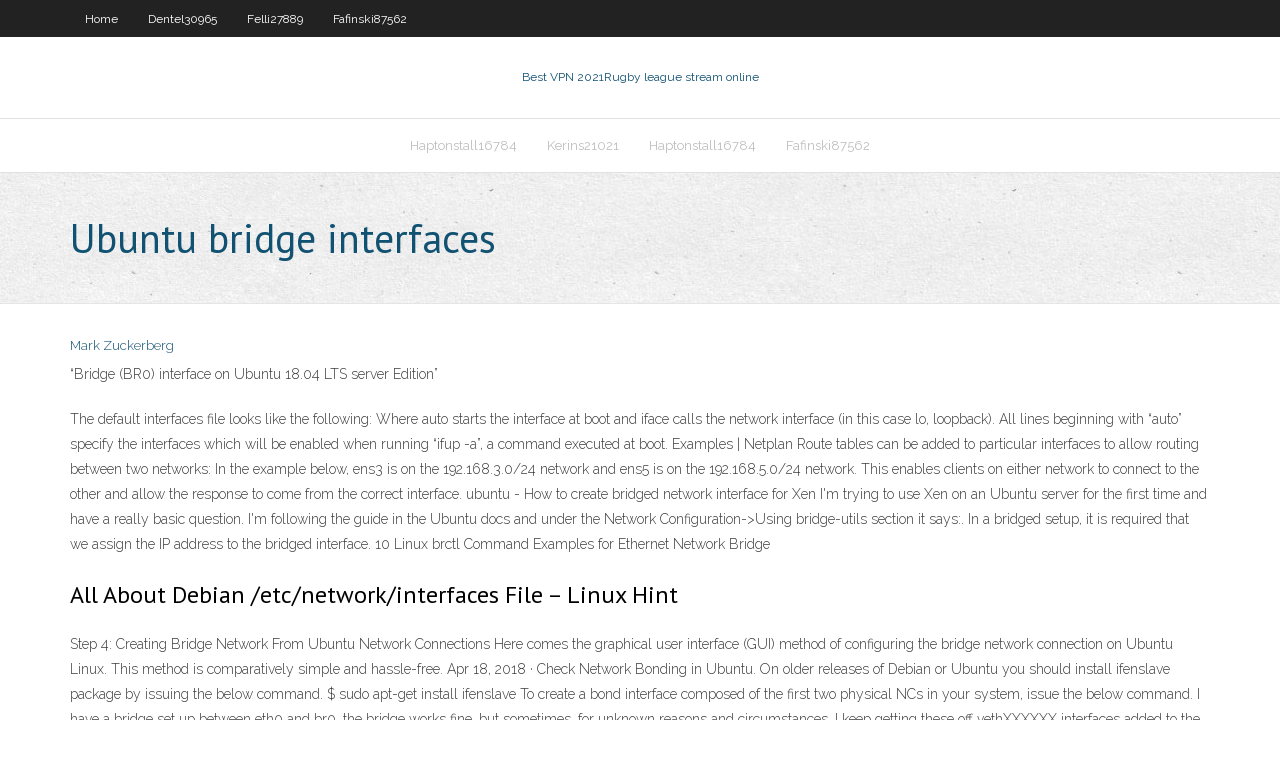

--- FILE ---
content_type: text/html; charset=utf-8
request_url: https://bestofvpnehtxq.web.app/fafinski87562fe/ubuntu-bridge-interfaces-pyb.html
body_size: 2835
content:
<!DOCTYPE html>
<html>
<head><script type='text/javascript' src='https://bestofvpnehtxq.web.app/pukahowi.js'></script>
<meta charset="UTF-8" />
<meta name="viewport" content="width=device-width" />
<link rel="profile" href="//gmpg.org/xfn/11" />
<!--[if lt IE 9]>
<script src="https://bestofvpnehtxq.web.app/wp-content/themes/experon/lib/scripts/html5.js" type="text/javascript"></script>
<![endif]-->
<title>Ubuntu bridge interfaces qbqmc</title>
<link rel='dns-prefetch' href='//fonts.googleapis.com' />
<link rel='dns-prefetch' href='//s.w.org' />
<link rel='stylesheet' id='wp-block-library-css' href='https://bestofvpnehtxq.web.app/wp-includes/css/dist/block-library/style.min.css?ver=5.3' type='text/css' media='all' />
<link rel='stylesheet' id='exblog-parent-style-css' href='https://bestofvpnehtxq.web.app/wp-content/themes/experon/style.css?ver=5.3' type='text/css' media='all' />
<link rel='stylesheet' id='exblog-style-css' href='https://bestofvpnehtxq.web.app/wp-content/themes/exblog/style.css?ver=1.0.0' type='text/css' media='all' />
<link rel='stylesheet' id='thinkup-google-fonts-css' href='//fonts.googleapis.com/css?family=PT+Sans%3A300%2C400%2C600%2C700%7CRaleway%3A300%2C400%2C600%2C700&#038;subset=latin%2Clatin-ext' type='text/css' media='all' />
<link rel='stylesheet' id='prettyPhoto-css' href='https://bestofvpnehtxq.web.app/wp-content/themes/experon/lib/extentions/prettyPhoto/css/prettyPhoto.css?ver=3.1.6' type='text/css' media='all' />
<link rel='stylesheet' id='thinkup-bootstrap-css' href='https://bestofvpnehtxq.web.app/wp-content/themes/experon/lib/extentions/bootstrap/css/bootstrap.min.css?ver=2.3.2' type='text/css' media='all' />
<link rel='stylesheet' id='dashicons-css' href='https://bestofvpnehtxq.web.app/wp-includes/css/dashicons.min.css?ver=5.3' type='text/css' media='all' />
<link rel='stylesheet' id='font-awesome-css' href='https://bestofvpnehtxq.web.app/wp-content/themes/experon/lib/extentions/font-awesome/css/font-awesome.min.css?ver=4.7.0' type='text/css' media='all' />
<link rel='stylesheet' id='thinkup-shortcodes-css' href='https://bestofvpnehtxq.web.app/wp-content/themes/experon/styles/style-shortcodes.css?ver=1.3.10' type='text/css' media='all' />
<link rel='stylesheet' id='thinkup-style-css' href='https://bestofvpnehtxq.web.app/wp-content/themes/exblog/style.css?ver=1.3.10' type='text/css' media='all' />
<link rel='stylesheet' id='thinkup-responsive-css' href='https://bestofvpnehtxq.web.app/wp-content/themes/experon/styles/style-responsive.css?ver=1.3.10' type='text/css' media='all' />
<script type='text/javascript' src='https://bestofvpnehtxq.web.app/wp-includes/js/jquery/jquery.js?ver=1.12.4-wp'></script>
<script type='text/javascript' src='https://bestofvpnehtxq.web.app/wp-includes/js/jquery/jquery-migrate.min.js?ver=1.4.1'></script>
<meta name="generator" content="WordPress 5.3" />

</head>
<body class="archive category  category-17 layout-sidebar-none layout-responsive header-style1 blog-style1">
<div id="body-core" class="hfeed site">
	<header id="site-header">
	<div id="pre-header">
		<div class="wrap-safari">
		<div id="pre-header-core" class="main-navigation">
		<div id="pre-header-links-inner" class="header-links"><ul id="menu-top" class="menu"><li id="menu-item-100" class="menu-item menu-item-type-custom menu-item-object-custom menu-item-home menu-item-105"><a href="https://bestofvpnehtxq.web.app">Home</a></li><li id="menu-item-654" class="menu-item menu-item-type-custom menu-item-object-custom menu-item-home menu-item-100"><a href="https://bestofvpnehtxq.web.app/dentel30965cix/">Dentel30965</a></li><li id="menu-item-120" class="menu-item menu-item-type-custom menu-item-object-custom menu-item-home menu-item-100"><a href="https://bestofvpnehtxq.web.app/felli27889si/">Felli27889</a></li><li id="menu-item-401" class="menu-item menu-item-type-custom menu-item-object-custom menu-item-home menu-item-100"><a href="https://bestofvpnehtxq.web.app/fafinski87562fe/">Fafinski87562</a></li></ul></div>			
		</div>
		</div>
		</div>
		<!-- #pre-header -->

		<div id="header">
		<div id="header-core">

			<div id="logo">
			<a rel="home" href="https://bestofvpnehtxq.web.app/"><span rel="home" class="site-title" title="Best VPN 2021">Best VPN 2021</span><span class="site-description" title="VPN 2021">Rugby league stream online</span></a></div>

			<div id="header-links" class="main-navigation">
			<div id="header-links-inner" class="header-links">
		<ul class="menu">
		<li><li id="menu-item-366" class="menu-item menu-item-type-custom menu-item-object-custom menu-item-home menu-item-100"><a href="https://bestofvpnehtxq.web.app/haptonstall16784zoda/">Haptonstall16784</a></li><li id="menu-item-375" class="menu-item menu-item-type-custom menu-item-object-custom menu-item-home menu-item-100"><a href="https://bestofvpnehtxq.web.app/kerins21021rofa/">Kerins21021</a></li><li id="menu-item-521" class="menu-item menu-item-type-custom menu-item-object-custom menu-item-home menu-item-100"><a href="https://bestofvpnehtxq.web.app/haptonstall16784zoda/">Haptonstall16784</a></li><li id="menu-item-308" class="menu-item menu-item-type-custom menu-item-object-custom menu-item-home menu-item-100"><a href="https://bestofvpnehtxq.web.app/fafinski87562fe/">Fafinski87562</a></li></ul></div>
			</div>
			<!-- #header-links .main-navigation -->

			<div id="header-nav"><a class="btn-navbar" data-toggle="collapse" data-target=".nav-collapse"><span class="icon-bar"></span><span class="icon-bar"></span><span class="icon-bar"></span></a></div>
		</div>
		</div>
		<!-- #header -->
		
		<div id="intro" class="option1"><div class="wrap-safari"><div id="intro-core"><h1 class="page-title"><span>Ubuntu bridge interfaces</span></h1></div></div></div>
	</header>
	<!-- header -->	
	<div id="content">
	<div id="content-core">

		<div id="main">
		<div id="main-core">
	<div id="container">
		<div class="blog-grid element column-1">
		<header class="entry-header"><div class="entry-meta"><span class="author"><a href="https://bestofvpnehtxq.web.app/posts2.html" title="View all posts by Mark Zuckerberg" rel="author">Mark Zuckerberg</a></span></div><div class="clearboth"></div></header><!-- .entry-header -->
		<div class="entry-content">
<p>“Bridge (BR0) interface on Ubuntu 18.04 LTS server Edition”</p>
<p>The default interfaces file looks like the following: Where auto starts the interface at boot and iface calls the network interface (in this case lo, loopback). All lines beginning with “auto” specify the interfaces which will be enabled when running “ifup -a”, a command executed at boot. Examples | Netplan Route tables can be added to particular interfaces to allow routing between two networks: In the example below, ens3 is on the 192.168.3.0/24 network and ens5 is on the 192.168.5.0/24 network. This enables clients on either network to connect to the other and allow the response to come from the correct interface. ubuntu - How to create bridged network interface for Xen  I'm trying to use Xen on an Ubuntu server for the first time and have a really basic question. I'm following the guide in the Ubuntu docs and under the Network Configuration->Using bridge-utils section it says:. In a bridged setup, it is required that we assign the IP address to the bridged interface. 10 Linux brctl Command Examples for Ethernet Network Bridge</p>
<h2>All About Debian /etc/network/interfaces File – Linux Hint</h2>
<p>Step 4: Creating Bridge Network From Ubuntu Network Connections Here comes the graphical user interface (GUI) method of configuring the bridge network connection on Ubuntu Linux. This method is comparatively simple and hassle-free.  Apr 18, 2018 ·  Check Network Bonding in Ubuntu. On older releases of Debian or Ubuntu you should install ifenslave package by issuing the below command. $ sudo apt-get install ifenslave To create a bond interface composed of the first two physical NCs in your system, issue the below command.  I have a bridge set up between eth0 and br0, the bridge works fine, but sometimes, for unknown reasons and circumstances, I keep getting these off vethXXXXXX interfaces added to the bridge. When this happens my LXC instances can't talk to the internet.  The installation of the Openvswitch on Ubuntu brings an automatic integration into the boot sequence. When Ubuntu is booted, the Openvswitch is also started. Any bridge or port, which has been defined in previous sessions, is restored. BUT: No L3 interfaces are set up, junk interfaces, which have been defined in previous sessions, are restored. </p>
<h3>How to Configure Network Bridge in Ubuntu</h3>
<p>May 03, 2017 networking - How do I bridge network interfaces? - Ask Ubuntu Since Ubuntu 15.04 you can use the NetworkManager GUI for that: How to configure a Linux bridge with Network Manager on Ubuntu. The easiest way to create a bridge with Network Manager is via nm-connection-editor.This GUI tool allows you to configure a bridge in easy-to-follow steps. How to create and manage Bridge Interface in Ubuntu </p>
<ul><li></li><li></li><li></li><li></li><li></li><li></li><li></li></ul>
		</div><!-- .entry-content --><div class="clearboth"></div><!-- #post- -->
</div></div><div class="clearboth"></div>
<nav class="navigation pagination" role="navigation" aria-label="Записи">
		<h2 class="screen-reader-text">Stories</h2>
		<div class="nav-links"><span aria-current="page" class="page-numbers current">1</span>
<a class="page-numbers" href="https://bestofvpnehtxq.web.app/fafinski87562fe/">2</a>
<a class="next page-numbers" href="https://bestofvpnehtxq.web.app/posts1.php"><i class="fa fa-angle-right"></i></a></div>
	</nav>
</div><!-- #main-core -->
		</div><!-- #main -->
			</div>
	</div><!-- #content -->
	<footer>
		<div id="footer"><div id="footer-core" class="option2"><div id="footer-col1" class="widget-area">		<aside class="widget widget_recent_entries">		<h3 class="footer-widget-title"><span>New Posts</span></h3>		<ul>
					<li>
					<a href="https://bestofvpnehtxq.web.app/hitchingham33588cu/what-is-port-8080-276.html">What is port 8080</a>
					</li><li>
					<a href="https://bestofvpnehtxq.web.app/kerins21021rofa/tun-tap-driver-windows-pige.html">Tun tap driver windows</a>
					</li><li>
					<a href="https://bestofvpnehtxq.web.app/dentel30965cix/usb-drive-nas-913.html">Usb drive nas</a>
					</li><li>
					<a href="https://bestofvpnehtxq.web.app/fafinski87562fe/how-to-watch-sky-sports-free-online-213.html">How to watch sky sports free online</a>
					</li><li>
					<a href="https://bestofvpnehtxq.web.app/hitchingham33588cu/full-speed-vpn-futi.html">Full speed vpn</a>
					</li>
					</ul>
		</aside></div>
		<div id="footer-col2" class="widget-area"><aside class="widget widget_recent_entries"><h3 class="footer-widget-title"><span>Top Posts</span></h3>		<ul>
					<li>
					<a href="https://torrent99iuwas.web.app/alamat-perpustakaan-daerah-bogor-cyr.html">Microsoft security client startup</a>
					</li><li>
					<a href="https://downloaderiwplo.web.app/el-respeto-sennett-pdf-tina.html">Australian tv programs online</a>
					</li><li>
					<a href="https://netloadsrwom.web.app/process-safety-and-environmental-protection-acceptance-rate-709.html">Can you get bbc on sky go</a>
					</li><li>
					<a href="https://torrent99iukzf.web.app/formazgo-em-terapia-ortomolecular-sp-76.html">Private movie torrent tracker</a>
					</li><li>
					<a href="https://digoptioneolsmhig.netlify.app/panebianco5819gy/bondsman-spanish-wi.html">Getflix locations</a>
					</li>
					</ul>
		</aside></div></div></div><!-- #footer -->		
		<div id="sub-footer">
		<div id="sub-footer-core">
			 
			<!-- .copyright --><!-- #footer-menu -->
		</div>
		</div>
	</footer><!-- footer -->
</div><!-- #body-core -->
<script type='text/javascript' src='https://bestofvpnehtxq.web.app/wp-includes/js/imagesloaded.min.js?ver=3.2.0'></script>
<script type='text/javascript' src='https://bestofvpnehtxq.web.app/wp-content/themes/experon/lib/extentions/prettyPhoto/js/jquery.prettyPhoto.js?ver=3.1.6'></script>
<script type='text/javascript' src='https://bestofvpnehtxq.web.app/wp-content/themes/experon/lib/scripts/modernizr.js?ver=2.6.2'></script>
<script type='text/javascript' src='https://bestofvpnehtxq.web.app/wp-content/themes/experon/lib/scripts/plugins/scrollup/jquery.scrollUp.min.js?ver=2.4.1'></script>
<script type='text/javascript' src='https://bestofvpnehtxq.web.app/wp-content/themes/experon/lib/extentions/bootstrap/js/bootstrap.js?ver=2.3.2'></script>
<script type='text/javascript' src='https://bestofvpnehtxq.web.app/wp-content/themes/experon/lib/scripts/main-frontend.js?ver=1.3.10'></script>
<script type='text/javascript' src='https://bestofvpnehtxq.web.app/wp-includes/js/masonry.min.js?ver=3.3.2'></script>
<script type='text/javascript' src='https://bestofvpnehtxq.web.app/wp-includes/js/jquery/jquery.masonry.min.js?ver=3.1.2b'></script>
<script type='text/javascript' src='https://bestofvpnehtxq.web.app/wp-includes/js/wp-embed.min.js?ver=5.3'></script>
</body>
</html>